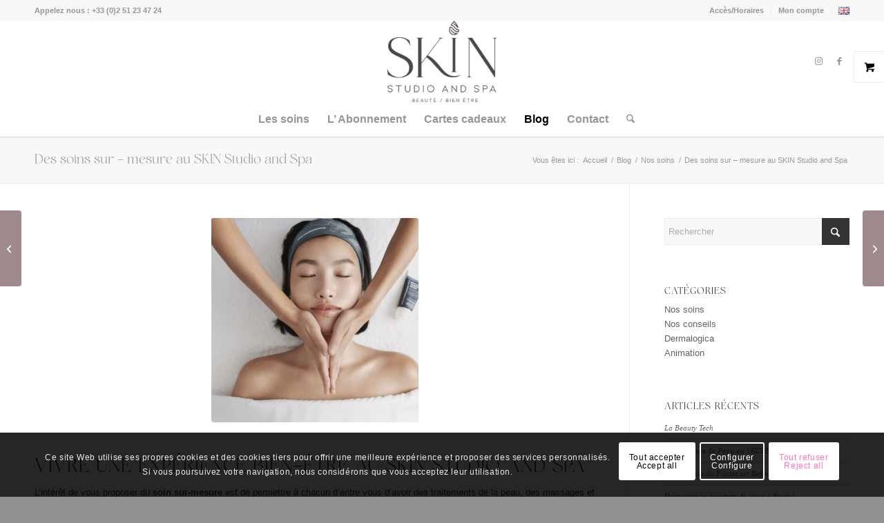

--- FILE ---
content_type: text/css
request_url: https://skinstudioandspa.com/wp-content/themes/enfold-child/style.css?ver=7.1
body_size: 3272
content:
/*
Theme Name: Enfold Child
Description: A <a href='http://codex.wordpress.org/Child_Themes'>Child Theme</a> for the Enfold Wordpress Theme. If you plan to do a lot of file modifications we recommend to use this Theme instead of the original Theme. Updating wil be much easier then.
Version: 1.0
Author: Rolland HERBERT
Author URI: https://web-13.com
Template: enfold
*/



/*Add your own styles here:*/
/*----------------------------------------*/
/*GLOBAL*/
/*COOKIES*/
/*IMAGES*/
/*WOOCOMMERCE*/
/*FONTS*/
/*BOOKSY*/
/*GOOGLE REVIEW*/
/*AVIA TRANSFORM*/
/*RESPONSIVE*/

/*GLOBAL*/
h1,
h2,
h3{
  font-family: 'Sande', sans-serif !important;
}
h1.home{
	display: none !important; 
	color: white !important;
	height: 1px !important;
	line-height: 1px !important;
	font-size: 1px !important;
}
nav.widget.widget_nav_menu.widget_nav_hide_child{
	display: none !important;
	height: 1px !important;
	overflow: hidden !important;
}
#top .avia-post-nav{
	background: rgba(66,22,29,0.5) !important;
}
#top .avia-post-nav:hover{
	background: rgba(0,0,0,0.8) !important;
}
.text-home{font-size:1.2em;}
/*slide soins*/
.min-height-home-soins .slide-entry-excerpt.entry-content{
	min-height: 200px !important;
}
/*slide témoignages*/
.min-height-home-temoignages{
	min-height:200px !important;
}
a.button-slide{
	display: block;
	margin-top: 5px;
	padding: 5px 0 5px 0;
	width: 150px;
	border: 1px solid black !important;
	border-radius: 3px;
	background-color: white !important;
	color: black;
	text-align: center;
	font-size: .8em !important;
	-webkit-box-shadow: 2px 2px 2px 2px #cccccc;
}
a.button-slide:hover,
a.button-slide:focus{
	text-decoration: none !important;
	color: #666;
}
.avia_textblock a{
	text-decoration: underline !important;
}
#top #main .avia-content-slider.avia-content-slider-active footer.entry-footer{
	display: none !important;
}
h3.slide-entry-title.entry-title{
	font-size:16px !important;
}
#top #main .avia-testimonial-wrapper .avia-testimonial-meta {
	margin-left: 0px !important;
	text-align: center !important; 
}
#txt-cadeau{
	text-transform:uppercase; 
	color:#C7907E;
}
#top .label-utilisation label span{
	font-size: 18px !important;
	font-weight: bold !important;
	font-style: italic !important;
	color: #000;
}
#top .label-utilisation div.wapf-field-input{
	font-size: 14px !important;
}
.widget ul.social_bookmarks {
    display: inline-flex;
    gap: 0px 10px;
}
.widget ul.social_bookmarks li {
    border: none !important;
	font-size: 2em !important;
}
.avia-testimonial-subtitle.av_opacity_variation{
	color: #000 !important;
}
.av-catalogue-content{
	font-size: 1em !important;
}
/*COOKIES*/
/*RGPD boutons*/
a.avia-cookie-consent-button{
	margin-bottom: 10px !important;
}
.avia-cookie-consent-modal-buttons-wrap a{
	margin-bottom: 10px !important;
}
/*
.avia-cookie-consent{
	background: rgba(0, 0, 0, 0.8) !important;
}*/
#footer {
	background: linear-gradient(white, #919191) !important;
	z-index: 20 !important;
	padding: 0px !important;
	margin: 0px !important;
}
#footer.container_wrap.footer_color > div.container{ 
	padding: 0!important; 
	margin-bottom: 0 !important;
}
#footer .flex_column.av_one_third {
    margin-top: 0px !important;
	margin-bottom: 0px !important;
    padding-top: 0px !important;
	padding-bottom: 0px !important;
}
#footer .widget{
	margin: 0 5px !important;
}
#socket{margin-top: -3px !important;}
#top #footer.footer_color input[type='tel'] {
	background-color: #fff;
}
#top h3.categories-highlight,
#top h1.categories-highlight{
	text-align: center !important;
	font-size: 2.5em !important;
	/*font-weight: 600 !important;*/
	color: white !important;
	text-shadow: #FC0 1px 0 10px !important;
}
#top h1.categories-highlight{
	font-size: 3.5em !important;
	font-weight: 900 !important;
	text-transform: uppercase;
}
/*IMAGES*/
.avia-image-container.soinsradius img,
.avia-image-container.homeradius img
.avia-image-container.homeradius2 img{
	max-height: 550px !important;
	width: inherit;
}
.image-container-gray {
  display: inline-block;
  position: relative;
}
.image-container-gray::after {
  position: absolute;
  top: -12px;
  left: -12px;
  width: 100%;
  height: 100%;
  border: 1px solid #999;
  content: '';
}
.image-container-home,
.image-container-home-300 {
	 display: inline-block;
	 position: relative !important;
}
.image-container-home{
	width: 400px !important;
  height: 400px !important;
}
.image-container-home-300{
  width: 250px !important;
  height: 250px !important;		
}
.image-container-home::after,
.image-container-home-300::after{
  position: absolute !important;
  top: -12px !important;
  left: -12px !important;
  border: 1px solid #999 !important;
  content: '';
}
.image-container-home::after{
	width: 400px !important;
  height: 400px !important;
}
.image-container-home-300::after{
  width: 250px !important;
  height: 250px !important;		
}
/*WOOCOMMERCE*/
#top .woocommerce-tabs h2 {
  	font-size:0px;
	font-size: 1px;
	display:none;
}
.woocommerce-product-search button{
	padding:8px;
	background-color:#944A2D; 
	border:none;
	border-radius:2px;
	color: white;
}
.woocommerce-product-search button:hover{
	cursor:pointer;
	background-color:#C09282;
}
/*#top .woocommerce.columns-4{
	display: flex;
    justify-content: center;
    align-items: center;
    min-height: 100vh;
    flex-direction: column;
}
#top .woocommerce.columns-4 ul.products.columns-4{
	display: inline-block;
}*/
#top .woocommerce.columns-4 ul.products.columns-4 li a{
	text-decoration: none !important;
}
.entry-content-wrapper .term-description{
	text-align: center !important;
	background-color: #944A2D;
	padding: 20px;
}
/*.entry-content-wrapper .term-description p{
	color: #FFFFFF !important;
	font-size: 1.5em !important;
}*/
/*FONTS*/
@font-face {
	font-family: 'Sande';
	font-weight: 600;
	font-display: auto;
	font-fallback: serif;
	src: url('SandeMore-Regular.otf') format('OpenType');
}
/*BOOKSY*/
/*on cache la pub booksy*/
.booksy-widget-container-default .booksy-business-link {
	display: none !important;
}
.booksy-widget-container{
	max-height: 50px !important;
	overflow: hidden;
}
.booksy-widget-container-fr .booksy-widget-button,
.booksy-widget-container-en .booksy-widget-button {
	position:fixed;
	bottom: 5px;
	right: 5px;
  	cursor: pointer;
  	display: inline-block;
  	margin: 0 auto;
  	padding: 0;
  	width: 140px !important;
  	height: 35px !important;
  	background-size: cover !important;
  	transition: all 0.5s ease 0s;
}
.booksy-widget-container-fr .booksy-widget-button {
  	background: url('https://skinstudioandspa.com/wp-content/uploads/2023/11/btn-resa-2.png') no-repeat center center !important;
    background-size: 140px !important;
}
.booksy-widget-container-fr .booksy-widget-button:hover{
  	background: url('https://skinstudioandspa.com/wp-content/uploads/2023/11/btn-resa-2-over.png') no-repeat center center !important;
}
.booksy-widget-container-en .booksy-widget-button {
  	background: url('https://skinstudioandspa.com/wp-content/uploads/2023/11/btn-book-2.png') no-repeat center center !important;
    background-size: 140px !important;
}
.booksy-widget-container-en .booksy-widget-button:hover{
	background: url('https://skinstudioandspa.fr/wp-content/uploads/2023/11/btn-book-2-over.png') no-repeat center center !important;
}
/*GOOGLE REVIEW*/
.Avatar__Container-sc-9uf7h8-0.fRYNlR.es-review-avatar,
svg.injected-svg{
	display:none !important;
	height: 1px;
	width: 1px;
	font-size: 1px;
}
button.ButtonBase__ButtonContainer-sc-p43e7i-3.euBiGU.es-header-write-review-button{
	background-color: #FFFFFF !important;
	border: 1px solid #666666 !important;
	color: #444444 !important;
}
button.ButtonBase__ButtonContainer-sc-p43e7i-3.euBiGU.es-header-write-review-button:hover{
	background-color: #666666 !important;
	border: 1px solid #666666 !important;
	color: #FFFFFF !important;
}
/*AVIA TRANSFORM*/
.avia_transform .avia_start_delayed_animation.fade-in {
-webkit-animation: avia-fadein 4.8s 1 ease-out; /* Safari 4+ */
animation:         avia-fadein 4.8s 1 ease-out; /* IE 10+ */
opacity: 1;
}
.avia_transform .avia_start_delayed_animation.pop-up {
-webkit-animation: avia_image_appear 0.5s 1 cubic-bezier(0.175, 0.885, 0.320, 1.275); /* Safari 4+ */
animation:         avia_image_appear 0.5s 1 cubic-bezier(0.175, 0.885, 0.320, 1.275); /* IE 10+ */
opacity: 1;
}
.avia_transform .avia_start_delayed_animation.top-to-bottom {
-webkit-animation: avia-ttb 4.8s 1 cubic-bezier(0.175, 0.885, 0.320, 1.275); /* Safari 4+ */
animation:         avia-ttb 4.8s 1 cubic-bezier(0.175, 0.885, 0.320, 1.275); /* IE 10+ */
opacity: 1;
}
.avia_transform .avia_start_delayed_animation.bottom-to-top {
-webkit-animation: avia-btt 4.8s 1 cubic-bezier(0.165, 0.840, 0.440, 1.000); /* Safari 4+ */
animation:         avia-btt 4.8s 1 cubic-bezier(0.165, 0.840, 0.440, 1.000); /* IE 10+ */
opacity: 1;
}
.avia_transform .avia_start_delayed_animation.left-to-right {
-webkit-animation: avia-ltr 4.8s 1 cubic-bezier(0.175, 0.885, 0.320, 1.275); /* Safari 4+ */
animation:         avia-ltr 4.8s 1 cubic-bezier(0.175, 0.885, 0.320, 1.275); /* IE 10+ */
opacity: 1;
}
.avia_transform .avia_start_delayed_animation.right-to-left {
-webkit-animation: avia-rtl 4.8s 1 cubic-bezier(0.175, 0.885, 0.320, 1.275); /* Safari 4+ */
animation:         avia-rtl 4.8s 1 cubic-bezier(0.175, 0.885, 0.320, 1.275); /* IE 10+ */
opacity: 1;
}
.avia_transform .avia_start_delayed_animation.av-rotateIn {
  -webkit-animation: avia-rotateIn 2.8s 1 cubic-bezier(0.175, 0.885, 0.320, 1.275);
  animation: avia-rotateIn 2.8s 1 cubic-bezier(0.175, 0.885, 0.320, 1.275);
  opacity: 1;
}
.avia_transform .avia_start_delayed_animation.av-rotateInUpLeft {
  -webkit-animation: avia-rotateInUpLeft 2.8s 1 cubic-bezier(0.175, 0.885, 0.320, 1.275);
  animation: avia-rotateInUpLeft 2.8s 1 cubic-bezier(0.175, 0.885, 0.320, 1.275);
  opacity: 1;
}
.avia_transform .avia_start_delayed_animation.av-rotateInUpRight {
  -webkit-animation: avia-rotateInUpRight 2.8s 1 cubic-bezier(0.175, 0.885, 0.320, 1.275);
  animation: avia-rotateInUpRight 2.8s 1 cubic-bezier(0.175, 0.885, 0.320, 1.275);
  opacity: 1;
}
/*RESPONSIVE*/
@media screen and (min-width: 1080px){
	.avia-image-container.soinsradius{
		margin-top: -120px !important;
	}
	.avia-image-container.homeradius img{
		margin-top: -80px !important;
	}
}
@media screen and (min-width: 768px) and (max-width: 960px){
	.avia-image-container.soinsradius{
		margin-top: -60px !important;
	}
	.avia-image-container.homeradius img{
		margin-top: -40px !important;
	}
	.image-container-home{
		width: 300px !important;
	  height: 300px !important;
	}
	.image-container-home-300{
	  width: 220px !important;
	  height: 220px !important;		
	}
	.image-container-home::after{
		width: 300px !important;
	  height: 300px !important;
	}
	.image-container-home-300::after{
	  width: 220px !important;
	  height: 220px !important;		
	}
}
@media screen and (min-width: 768px) {
	.no-desktop{
		display:none !important;
	}
	/*.avia-image-container.soinsradius{
		margin-top: -120px !important;
	}
	.avia-image-container.homeradius img{
		margin-top: -80px !important;
	}*/
}
@media screen and (max-width: 767px) {
	.no-mobile{
		display:none !important;
	}
	
	/*.container {
		display: flex!important;
		flex-direction: row;
		justify-content: space-between;
		flex-wrap: wrap;
	}*/
	/* Sidebar
	#top .container aside.sidebar.sidebar_left {
		order: 1;
		flex-grow: 1;
	} */
	/* Main Content 
	#top .container main.template-shop {
		order: 2;
		flex-grow: 1;
		padding: 0 50px 0 0;
	}*/
	.responsive #scroll-top-link {
    	display: block !important;
		right: 10px !important;
		bottom: 70px !important;
	}
	/*.responsive #top.documentation .avia-post-nav {
		display: block !important;
	}*/
	.avia-image-container.soinsradius{
		margin-top: 0px !important;
	}
	.avia-image-container.homeradius img{
		margin-top: 0px !important;
	}
	.image-container-home,
	.image-container-home-300{
	  width: 300px !important;
	  height: 300px !important;
	}
	.image-container-home::after,
	.image-container-home-300::after{
	  width: 300px !important;
	  height: 300px !important;
	}
	.responsive #top #wrap_all #footer .container {
		display: flex;
		flex-wrap: wrap;
		justify-content: space-between;
		width: 90%;
		max-width: 90%;
	}
	.responsive #top #wrap_all #footer .flex_column.av_one_third:first-child {
		width: 98%;
		text-align: center;
		margin-bottom: 15px;
		border-bottom: 1px dotted gray;
	}
	.responsive #top #wrap_all #footer .flex_column.av_one_third:first-child .widgettitle {
		width: 98%;
	}
	.responsive #top #wrap_all #footer .flex_column.av_one_third:nth-child(2) .widgettitle {
		width: 98%;
	}
	.responsive #top #wrap_all #footer .flex_column.av_one_third:nth-child(2) {
		width: 98%;
		text-align: center;
		margin-bottom: 15px;
		border-bottom: 1px dotted gray;
	}
	.responsive #top #wrap_all #footer .flex_column.av_one_third:last-child {
		width: 100%;
		text-align: center;
	}
	.widget ul.social_bookmarks {
    	margin-left: 40% !important;
	}	
	.booksy-widget-container-fr .booksy-widget-button,
  	.booksy-widget-container-en .booksy-widget-button {	
		bottom: 5px;
		right: 10px;
		border-radius: 1px !important;
		width: 50px !important;
		height: 50px !important;
  		background: url('https://skinstudioandspa.com/wp-content/uploads/2023/11/picto-resa.png') no-repeat center center !important;
    	background-size: 50px !important;
	}
	.booksy-widget-container-fr .booksy-widget-button:hover,
	.booksy-widget-container-en .booksy-widget-button:hover{
		background: url('https://skinstudioandspa.com/wp-content/uploads/2023/11/picto-resa-over.png') no-repeat center center !important;
	}
}
@media screen and (max-width: 640px) {
	.image-container-home, 
	.image-container-home-300{
	  width: 280px !important;
	  height: 280px !important;
	}
	.image-container-home::after,
	.image-container-home-300::after{
	  width: 280px !important;
	  height: 280px !important;
	}
	/*slider soins*/
	.min-height-home-soins{
		min-height:300px !important;
	}
	/*slider témoignages*/
	.min-height-home-temoignages{
		min-height:200px !important;
	}
	#socket .sub_menu_socket li {
  		float: none;
  		line-height: 30px;
		border: none;
	}
}
@media screen and (max-width: 479px) {
	.image-container-home,
	.image-container-home-300{
	  display: inline-block;
	  position: relative !important;
	  width: 200px !important;
	  height: 200px !important;
	}
	.image-container-home::after,
	.image-container-home-300::after{
	  position: absolute !important;
	  top: -12px !important;
	  left: -12px !important;
	  width: 200px !important;
	  height: 200px !important;
	  border: 1px solid #999 !important;
	  content: '';
	}
}

--- FILE ---
content_type: text/css
request_url: https://skinstudioandspa.com/wp-content/uploads/dynamic_avia/avia_posts_css/post-36525.css?ver=ver-1768949030
body_size: 186
content:
.flex_column.av-2aycft-d0579df8962dc437c95d0a112a31c7af{
border-radius:0px 0px 0px 0px;
padding:0px 0px 0px 0px;
}

.avia-image-container.av-wrgfwq-eaee281294a377e4cd0cd8d7603c09a7 img.avia_image{
box-shadow:none;
}
.avia-image-container.av-wrgfwq-eaee281294a377e4cd0cd8d7603c09a7 .av-image-caption-overlay-center{
color:#ffffff;
}

#top .hr.hr-invisible.av-koiioxby-6a9b5bc1d0d8aa748dbfbede4959acbe{
height:50px;
}

.flex_column.av-201j0ak-a4c6766e5619611db2600b930a642b71{
border-radius:0px 0px 0px 0px;
padding:0px 0px 0px 0px;
}

.flex_column.av-5bjtbw-6df6e5b373570f4fe8a3383b8a7709cc{
border-radius:0px 0px 0px 0px;
padding:0px 0px 0px 0px;
}

.flex_column.av-t0d48s-1160b6cd3edb823a069fbb6285d27943{
border-radius:0px 0px 0px 0px;
padding:0px 0px 0px 0px;
}



--- FILE ---
content_type: application/javascript
request_url: https://skinstudioandspa.com/wp-content/themes/enfold-child/js/avia-mod-waypoints.js?ver=6.9
body_size: 34
content:
(function($){
    var _old_avia_waypoints = $.fn.avia_waypoints;
    $.fn.avia_waypoints = function( options_passed ){
        if ( typeof options_passed == 'object' && options_passed ) {
            if ( options_passed.offset == '80%' ) {
                options_passed.offset = '60%';
            }
        }
        return _old_avia_waypoints.apply( this, arguments );
    };
})(jQuery);